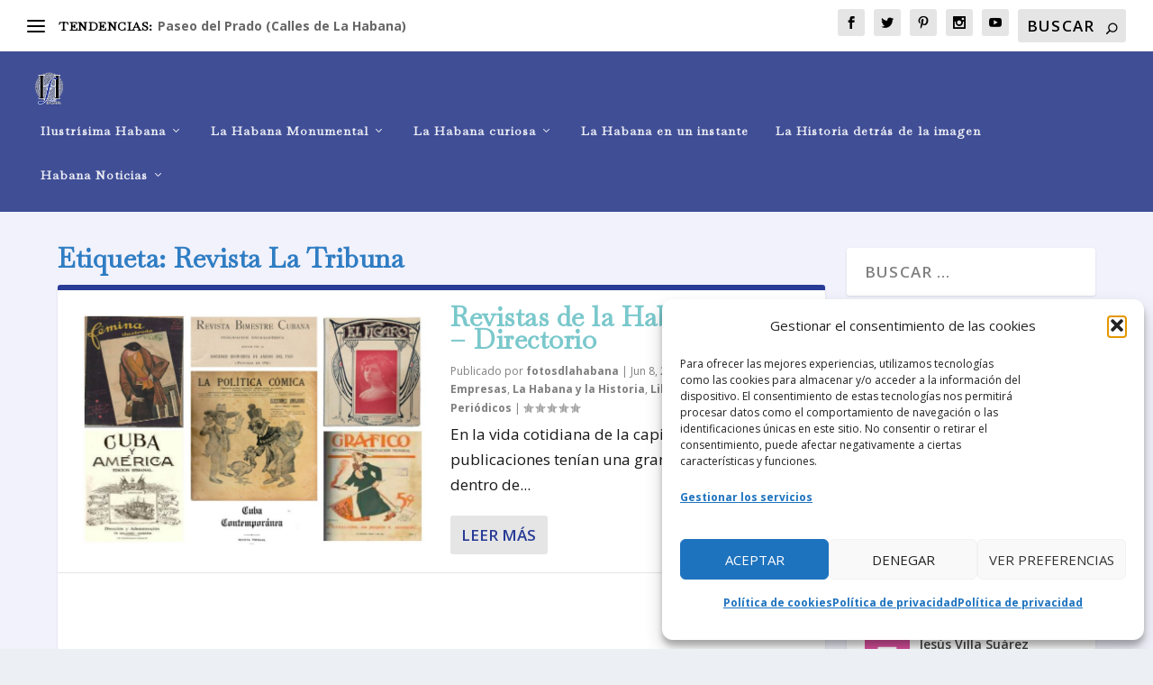

--- FILE ---
content_type: text/html; charset=utf-8
request_url: https://www.google.com/recaptcha/api2/aframe
body_size: 268
content:
<!DOCTYPE HTML><html><head><meta http-equiv="content-type" content="text/html; charset=UTF-8"></head><body><script nonce="C_NKKQvIgN6FQLiDpg1TtA">/** Anti-fraud and anti-abuse applications only. See google.com/recaptcha */ try{var clients={'sodar':'https://pagead2.googlesyndication.com/pagead/sodar?'};window.addEventListener("message",function(a){try{if(a.source===window.parent){var b=JSON.parse(a.data);var c=clients[b['id']];if(c){var d=document.createElement('img');d.src=c+b['params']+'&rc='+(localStorage.getItem("rc::a")?sessionStorage.getItem("rc::b"):"");window.document.body.appendChild(d);sessionStorage.setItem("rc::e",parseInt(sessionStorage.getItem("rc::e")||0)+1);localStorage.setItem("rc::h",'1768729748305');}}}catch(b){}});window.parent.postMessage("_grecaptcha_ready", "*");}catch(b){}</script></body></html>